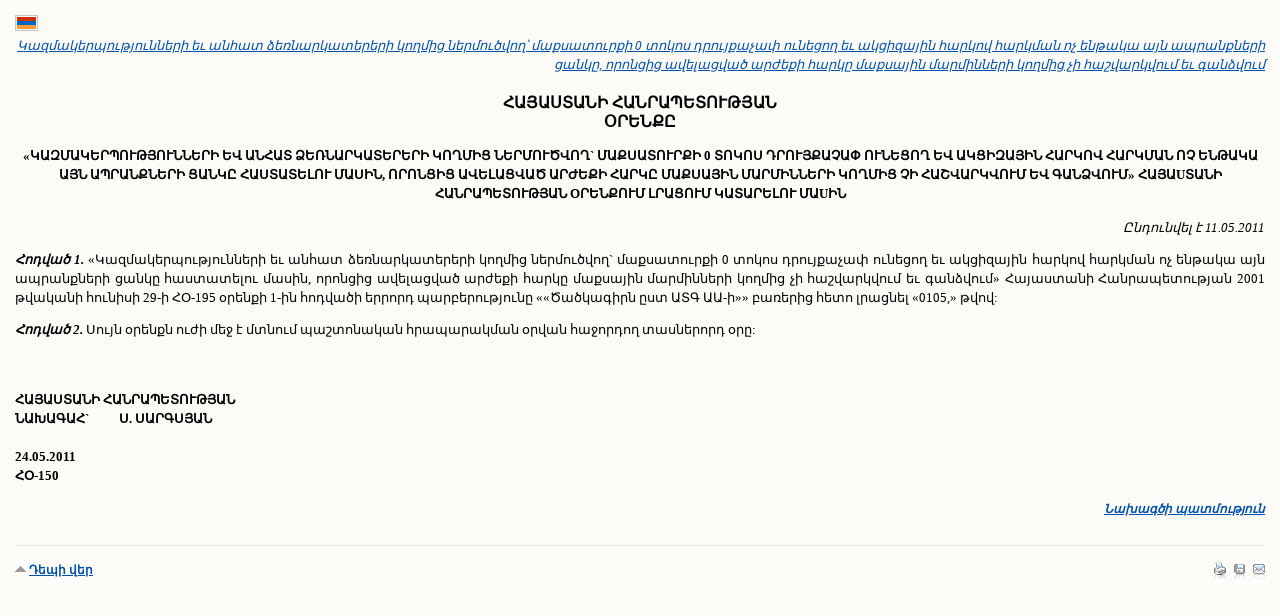

--- FILE ---
content_type: text/html; charset=UTF-8
request_url: http://www.parliament.am/legislation.php?sel=show&ID=4196&lang=arm
body_size: 4666
content:
<HTML>
<HEAD>

<meta http-equiv="Content-Type" content="text/html; charset=utf-8">

<link href=parliament_arm.css rel=stylesheet type=text/css>

<style>
td {font-size: 10pt}
</style>

<SCRIPT language="JavaScript">
<!--
function popup(url) {

    popupWindow = window.open(url,"winname","alwaysRaised,width=780,height=590,toolbar=0,location=1,directories=0,status=1,menubar=1,scrollbars=yes,resizable=yes");

    popupWindow.focus();
}
-->
</SCRIPT>

<TITLE>Legislation: National Assemly of RA</TITLE>

</HEAD>

<BODY bgcolor="#FCFBF8" link="#001A4F" vlink="#001A4F" alink="#001A4F" leftmargin="15" topmargin="15" marginwidth="15" marginheight="15">
<div class=content>
<b style="font-size:10pt; color:red"></b>

<div @hide_langs style="font-size:10pt" align="left">


<a href="/legislation.php?sel=show&ID=4196&lang=arm&enc=utf8"><img src="images/lang_arm.gif" width="23" height="16" alt="Armenian" border="0"></a>

 &nbsp;
 &nbsp;
 &nbsp;
</div>

 
<div align="right"><i><a href="/legislation.php?sel=show&ID=1850&lang=arm"><font size="2">Կազմակերպությունների եւ անհատ ձեռնարկատերերի կողմից ներմուծվող՝ մաքսատուրքի 0 տոկոս դրույքաչափ ունեցող եւ ակցիզային հարկով հարկման ոչ ենթակա այն ապրանքների ցանկը, որոնցից ավելացված արժեքի հարկը մաքսային մարմինների կողմից չի հաշվարկվում եւ գանձվում</font></a> 
  </i></div>
 
 
<br>
<center>
  <font size="3"><strong>ՀԱՅԱՍՏԱՆԻ ՀԱՆՐԱՊԵՏՈՒԹՅԱՆ <br> ՕՐԵՆՔԸ</strong></font><font color="#001A4F" size="3"> 
  </font> 
</center>
<center>
  <h3><font size="2">«ԿԱԶՄԱԿԵՐՊՈՒԹՅՈՒՆՆԵՐԻ ԵՎ ԱՆՀԱՏ ՁԵՌՆԱՐԿԱՏԵՐԵՐԻ ԿՈՂՄԻՑ ՆԵՐՄՈՒԾՎՈՂ` ՄԱՔՍԱՏՈՒՐՔԻ 0 ՏՈԿՈՍ ԴՐՈՒՅՔԱՉԱՓ ՈՒՆԵՑՈՂ ԵՎ ԱԿՑԻԶԱՅԻՆ ՀԱՐԿՈՎ ՀԱՐԿՄԱՆ ՈՉ ԵՆԹԱԿԱ ԱՅՆ ԱՊՐԱՆՔՆԵՐԻ ՑԱՆԿԸ ՀԱՍՏԱՏԵԼՈՒ ՄԱՍԻՆ, ՈՐՈՆՑԻՑ ԱՎԵԼԱՑՎԱԾ ԱՐԺԵՔԻ ՀԱՐԿԸ ՄԱՔՍԱՅԻՆ ՄԱՐՄԻՆՆԵՐԻ ԿՈՂՄԻՑ ՉԻ ՀԱՇՎԱՐԿՎՈՒՄ ԵՎ ԳԱՆՁՎՈՒՄ» ՀԱՅԱUՏԱՆԻ ՀԱՆՐԱՊԵՏՈՒԹՅԱՆ OՐԵՆՔՈՒՄ ԼՐԱՑՈՒՄ ԿԱՏԱՐԵԼՈՒ ՄԱUԻՆ</font></h3>
</center>
<div align="right"><font size="2"><i>Ընդունվել է 11.05.2011 <br> <b></b></i></font></div>
<div align="justify"><p><b><i>Հոդված 1. </i>
</b>
«Կազմակերպությունների եւ անհատ ձեռնարկատերերի կողմից ներմուծվող` մաքսատուրքի 0 տոկոս դրույքաչափ ունեցող եւ ակցիզային հարկով հարկման ոչ ենթակա այն ապրանքների ցանկը հաստատելու մասին, որոնցից ավելացված արժեքի հարկը մաքսային մարմինների կողմից չի հաշվարկվում եւ գանձվում» Հայաստանի Հանրապետության 2001 թվականի հունիսի 29-ի ՀՕ-195 օրենքի 1-ին հոդվածի երրորդ պարբերությունը ««Ծածկագիրն ըստ ԱՏԳ ԱԱ-ի»» բառերից հետո լրացնել «0105,» թվով: 

</p>
<p><b><i>Հոդված 2. </i>
</b>
Սույն օրենքն ուժի մեջ է մտնում պաշտոնական հրապարակման օրվան հաջորդող տասներորդ օրը:

</p>
</div>


<br>

<font size=-1><b>
<br>
ՀԱՅԱՍՏԱՆԻ ՀԱՆՐԱՊԵՏՈՒԹՅԱՆ<br> ՆԱԽԱԳԱՀ`&nbsp;&nbsp;&nbsp;&nbsp;&nbsp;&nbsp;&nbsp;&nbsp;&nbsp; Ս. ՍԱՐԳՍՅԱՆ<br><br>

24.05.2011<br>

ՀՕ-150

</b>
</font>




	<div class="footer_options"><div style="float: right;"><a href="http://www.parliament.am/draft_history.php?id=3773" class="blue_mid_b"><i>Նախագծի պատմություն</i></a></div></div> 


<br>
<br>
<table width="100%"  border="0" cellspacing="1" cellpadding="1">
  
</table>
<hr>
<div class="footer_options"><div style="float: left;"><img src="images/ico_top.gif" width="11" align="left" height="11"> <a href="#" class="blue_mid_b">Դեպի վեր</a></div> 
<div style="float: right;">
<a href="#"><img src="images/ico_mail_1.gif" style="margin-left: 8px;" width="12" align="right" border="0" height="22"></a> 
<a href="#"><img src="images/ico_save.gif" style="margin-left: 8px;" width="11" align="right" border="0" height="22"></a>
<a href="javascript:window.print()"><img src="images/ico_print.gif" width="12" align="right" border="0" height="22"></a> 

</div>
</div>

</div>
</BODY>
</HTML>